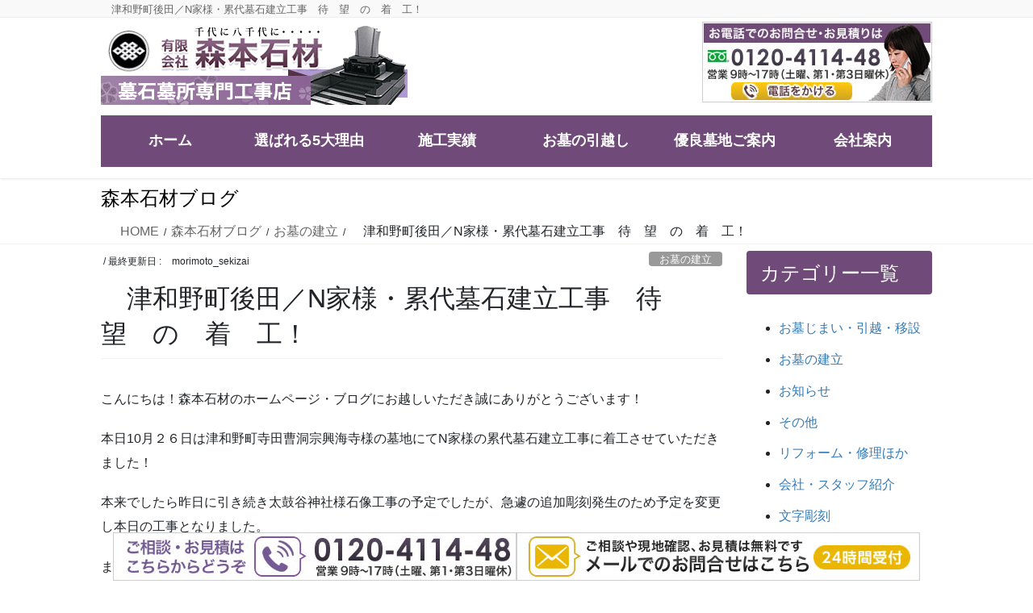

--- FILE ---
content_type: text/html; charset=UTF-8
request_url: https://www.morimotosekizai.com/2017/10/26/%EF%BC%91%EF%BC%90%E6%9C%88%EF%BC%92%EF%BC%96%E6%97%A5%E3%80%80%E6%B4%A5%E5%92%8C%E9%87%8E%E7%94%BA%E5%BE%8C%E7%94%B0%EF%BC%8Fn%E5%AE%B6%E6%A7%98%E3%83%BB%E7%B4%AF%E4%BB%A3%E5%A2%93%E7%9F%B3%E5%BB%BA/
body_size: 17457
content:
<!DOCTYPE html>
<html dir="ltr" lang="ja" prefix="og: https://ogp.me/ns#">
<head>
<meta charset="utf-8">
<meta http-equiv="X-UA-Compatible" content="IE=edge">
<meta name="viewport" content="width=device-width, initial-scale=1">
<!-- Google tag (gtag.js) --><script async src="https://www.googletagmanager.com/gtag/js?id=UA-83449603-1"></script><script>window.dataLayer = window.dataLayer || [];function gtag(){dataLayer.push(arguments);}gtag('js', new Date());gtag('config', 'UA-83449603-1');</script>
<title> 津和野町後田／N家様・累代墓石建立工事 待 望 の 着 工！ | 島根のお墓専門店、森本石材</title>

		<!-- All in One SEO 4.9.3 - aioseo.com -->
	<meta name="robots" content="max-image-preview:large" />
	<meta name="author" content="morimoto_sekizai"/>
	<link rel="canonical" href="https://www.morimotosekizai.com/2017/10/26/%ef%bc%91%ef%bc%90%e6%9c%88%ef%bc%92%ef%bc%96%e6%97%a5%e3%80%80%e6%b4%a5%e5%92%8c%e9%87%8e%e7%94%ba%e5%be%8c%e7%94%b0%ef%bc%8fn%e5%ae%b6%e6%a7%98%e3%83%bb%e7%b4%af%e4%bb%a3%e5%a2%93%e7%9f%b3%e5%bb%ba/" />
	<meta name="generator" content="All in One SEO (AIOSEO) 4.9.3" />
		<meta property="og:locale" content="ja_JP" />
		<meta property="og:site_name" content="島根のお墓専門店、森本石材（島根県益田店、津和野本社） | 島根県西部（益田市、浜田市、鹿足、山口）の墓石の専門店" />
		<meta property="og:type" content="article" />
		<meta property="og:title" content=" 津和野町後田／N家様・累代墓石建立工事 待 望 の 着 工！ | 島根のお墓専門店、森本石材" />
		<meta property="og:url" content="https://www.morimotosekizai.com/2017/10/26/%ef%bc%91%ef%bc%90%e6%9c%88%ef%bc%92%ef%bc%96%e6%97%a5%e3%80%80%e6%b4%a5%e5%92%8c%e9%87%8e%e7%94%ba%e5%be%8c%e7%94%b0%ef%bc%8fn%e5%ae%b6%e6%a7%98%e3%83%bb%e7%b4%af%e4%bb%a3%e5%a2%93%e7%9f%b3%e5%bb%ba/" />
		<meta property="article:published_time" content="2017-10-26T09:19:02+00:00" />
		<meta property="article:modified_time" content="2017-10-26T13:00:03+00:00" />
		<meta name="twitter:card" content="summary" />
		<meta name="twitter:title" content=" 津和野町後田／N家様・累代墓石建立工事 待 望 の 着 工！ | 島根のお墓専門店、森本石材" />
		<script type="application/ld+json" class="aioseo-schema">
			{"@context":"https:\/\/schema.org","@graph":[{"@type":"Article","@id":"https:\/\/www.morimotosekizai.com\/2017\/10\/26\/%ef%bc%91%ef%bc%90%e6%9c%88%ef%bc%92%ef%bc%96%e6%97%a5%e3%80%80%e6%b4%a5%e5%92%8c%e9%87%8e%e7%94%ba%e5%be%8c%e7%94%b0%ef%bc%8fn%e5%ae%b6%e6%a7%98%e3%83%bb%e7%b4%af%e4%bb%a3%e5%a2%93%e7%9f%b3%e5%bb%ba\/#article","name":"\u6d25\u548c\u91ce\u753a\u5f8c\u7530\uff0fN\u5bb6\u69d8\u30fb\u7d2f\u4ee3\u5893\u77f3\u5efa\u7acb\u5de5\u4e8b \u5f85 \u671b \u306e \u7740 \u5de5\uff01 | \u5cf6\u6839\u306e\u304a\u5893\u5c02\u9580\u5e97\u3001\u68ee\u672c\u77f3\u6750","headline":"\u3000\u6d25\u548c\u91ce\u753a\u5f8c\u7530\uff0fN\u5bb6\u69d8\u30fb\u7d2f\u4ee3\u5893\u77f3\u5efa\u7acb\u5de5\u4e8b\u3000\u5f85\u3000\u671b\u3000\u306e\u3000\u7740\u3000\u5de5\uff01","author":{"@id":"https:\/\/www.morimotosekizai.com\/author\/morimoto_sekizai\/#author"},"publisher":{"@id":"https:\/\/www.morimotosekizai.com\/#organization"},"image":{"@type":"ImageObject","url":"https:\/\/www.morimotosekizai.com\/wp-content\/uploads\/2017\/10\/S_6897102056364.jpg","width":700,"height":394},"datePublished":"2017-10-26T18:19:02+09:00","dateModified":"2017-10-26T22:00:03+09:00","inLanguage":"ja","mainEntityOfPage":{"@id":"https:\/\/www.morimotosekizai.com\/2017\/10\/26\/%ef%bc%91%ef%bc%90%e6%9c%88%ef%bc%92%ef%bc%96%e6%97%a5%e3%80%80%e6%b4%a5%e5%92%8c%e9%87%8e%e7%94%ba%e5%be%8c%e7%94%b0%ef%bc%8fn%e5%ae%b6%e6%a7%98%e3%83%bb%e7%b4%af%e4%bb%a3%e5%a2%93%e7%9f%b3%e5%bb%ba\/#webpage"},"isPartOf":{"@id":"https:\/\/www.morimotosekizai.com\/2017\/10\/26\/%ef%bc%91%ef%bc%90%e6%9c%88%ef%bc%92%ef%bc%96%e6%97%a5%e3%80%80%e6%b4%a5%e5%92%8c%e9%87%8e%e7%94%ba%e5%be%8c%e7%94%b0%ef%bc%8fn%e5%ae%b6%e6%a7%98%e3%83%bb%e7%b4%af%e4%bb%a3%e5%a2%93%e7%9f%b3%e5%bb%ba\/#webpage"},"articleSection":"\u304a\u5893\u306e\u5efa\u7acb"},{"@type":"BreadcrumbList","@id":"https:\/\/www.morimotosekizai.com\/2017\/10\/26\/%ef%bc%91%ef%bc%90%e6%9c%88%ef%bc%92%ef%bc%96%e6%97%a5%e3%80%80%e6%b4%a5%e5%92%8c%e9%87%8e%e7%94%ba%e5%be%8c%e7%94%b0%ef%bc%8fn%e5%ae%b6%e6%a7%98%e3%83%bb%e7%b4%af%e4%bb%a3%e5%a2%93%e7%9f%b3%e5%bb%ba\/#breadcrumblist","itemListElement":[{"@type":"ListItem","@id":"https:\/\/www.morimotosekizai.com#listItem","position":1,"name":"\u30db\u30fc\u30e0","item":"https:\/\/www.morimotosekizai.com","nextItem":{"@type":"ListItem","@id":"https:\/\/www.morimotosekizai.com\/category\/%e3%81%8a%e5%a2%93%e3%81%ae%e5%bb%ba%e7%ab%8b\/#listItem","name":"\u304a\u5893\u306e\u5efa\u7acb"}},{"@type":"ListItem","@id":"https:\/\/www.morimotosekizai.com\/category\/%e3%81%8a%e5%a2%93%e3%81%ae%e5%bb%ba%e7%ab%8b\/#listItem","position":2,"name":"\u304a\u5893\u306e\u5efa\u7acb","item":"https:\/\/www.morimotosekizai.com\/category\/%e3%81%8a%e5%a2%93%e3%81%ae%e5%bb%ba%e7%ab%8b\/","nextItem":{"@type":"ListItem","@id":"https:\/\/www.morimotosekizai.com\/2017\/10\/26\/%ef%bc%91%ef%bc%90%e6%9c%88%ef%bc%92%ef%bc%96%e6%97%a5%e3%80%80%e6%b4%a5%e5%92%8c%e9%87%8e%e7%94%ba%e5%be%8c%e7%94%b0%ef%bc%8fn%e5%ae%b6%e6%a7%98%e3%83%bb%e7%b4%af%e4%bb%a3%e5%a2%93%e7%9f%b3%e5%bb%ba\/#listItem","name":"\u3000\u6d25\u548c\u91ce\u753a\u5f8c\u7530\uff0fN\u5bb6\u69d8\u30fb\u7d2f\u4ee3\u5893\u77f3\u5efa\u7acb\u5de5\u4e8b\u3000\u5f85\u3000\u671b\u3000\u306e\u3000\u7740\u3000\u5de5\uff01"},"previousItem":{"@type":"ListItem","@id":"https:\/\/www.morimotosekizai.com#listItem","name":"\u30db\u30fc\u30e0"}},{"@type":"ListItem","@id":"https:\/\/www.morimotosekizai.com\/2017\/10\/26\/%ef%bc%91%ef%bc%90%e6%9c%88%ef%bc%92%ef%bc%96%e6%97%a5%e3%80%80%e6%b4%a5%e5%92%8c%e9%87%8e%e7%94%ba%e5%be%8c%e7%94%b0%ef%bc%8fn%e5%ae%b6%e6%a7%98%e3%83%bb%e7%b4%af%e4%bb%a3%e5%a2%93%e7%9f%b3%e5%bb%ba\/#listItem","position":3,"name":"\u3000\u6d25\u548c\u91ce\u753a\u5f8c\u7530\uff0fN\u5bb6\u69d8\u30fb\u7d2f\u4ee3\u5893\u77f3\u5efa\u7acb\u5de5\u4e8b\u3000\u5f85\u3000\u671b\u3000\u306e\u3000\u7740\u3000\u5de5\uff01","previousItem":{"@type":"ListItem","@id":"https:\/\/www.morimotosekizai.com\/category\/%e3%81%8a%e5%a2%93%e3%81%ae%e5%bb%ba%e7%ab%8b\/#listItem","name":"\u304a\u5893\u306e\u5efa\u7acb"}}]},{"@type":"Organization","@id":"https:\/\/www.morimotosekizai.com\/#organization","name":"\u5cf6\u6839\u306e\u304a\u5893\u5c02\u9580\u5e97\u3001\u68ee\u672c\u77f3\u6750\uff08\u5cf6\u6839\u770c\u76ca\u7530\u5e97\u3001\u6d25\u548c\u91ce\u672c\u793e\uff09","description":"\u5cf6\u6839\u770c\u897f\u90e8\uff08\u76ca\u7530\u5e02\u3001\u6d5c\u7530\u5e02\u3001\u9e7f\u8db3\u3001\u5c71\u53e3\uff09\u306e\u5893\u77f3\u306e\u5c02\u9580\u5e97","url":"https:\/\/www.morimotosekizai.com\/"},{"@type":"Person","@id":"https:\/\/www.morimotosekizai.com\/author\/morimoto_sekizai\/#author","url":"https:\/\/www.morimotosekizai.com\/author\/morimoto_sekizai\/","name":"morimoto_sekizai","image":{"@type":"ImageObject","@id":"https:\/\/www.morimotosekizai.com\/2017\/10\/26\/%ef%bc%91%ef%bc%90%e6%9c%88%ef%bc%92%ef%bc%96%e6%97%a5%e3%80%80%e6%b4%a5%e5%92%8c%e9%87%8e%e7%94%ba%e5%be%8c%e7%94%b0%ef%bc%8fn%e5%ae%b6%e6%a7%98%e3%83%bb%e7%b4%af%e4%bb%a3%e5%a2%93%e7%9f%b3%e5%bb%ba\/#authorImage","url":"https:\/\/secure.gravatar.com\/avatar\/1264c54699d3c1291d1ca46e28941ee0?s=96&d=mm&r=g","width":96,"height":96,"caption":"morimoto_sekizai"}},{"@type":"WebPage","@id":"https:\/\/www.morimotosekizai.com\/2017\/10\/26\/%ef%bc%91%ef%bc%90%e6%9c%88%ef%bc%92%ef%bc%96%e6%97%a5%e3%80%80%e6%b4%a5%e5%92%8c%e9%87%8e%e7%94%ba%e5%be%8c%e7%94%b0%ef%bc%8fn%e5%ae%b6%e6%a7%98%e3%83%bb%e7%b4%af%e4%bb%a3%e5%a2%93%e7%9f%b3%e5%bb%ba\/#webpage","url":"https:\/\/www.morimotosekizai.com\/2017\/10\/26\/%ef%bc%91%ef%bc%90%e6%9c%88%ef%bc%92%ef%bc%96%e6%97%a5%e3%80%80%e6%b4%a5%e5%92%8c%e9%87%8e%e7%94%ba%e5%be%8c%e7%94%b0%ef%bc%8fn%e5%ae%b6%e6%a7%98%e3%83%bb%e7%b4%af%e4%bb%a3%e5%a2%93%e7%9f%b3%e5%bb%ba\/","name":"\u6d25\u548c\u91ce\u753a\u5f8c\u7530\uff0fN\u5bb6\u69d8\u30fb\u7d2f\u4ee3\u5893\u77f3\u5efa\u7acb\u5de5\u4e8b \u5f85 \u671b \u306e \u7740 \u5de5\uff01 | \u5cf6\u6839\u306e\u304a\u5893\u5c02\u9580\u5e97\u3001\u68ee\u672c\u77f3\u6750","inLanguage":"ja","isPartOf":{"@id":"https:\/\/www.morimotosekizai.com\/#website"},"breadcrumb":{"@id":"https:\/\/www.morimotosekizai.com\/2017\/10\/26\/%ef%bc%91%ef%bc%90%e6%9c%88%ef%bc%92%ef%bc%96%e6%97%a5%e3%80%80%e6%b4%a5%e5%92%8c%e9%87%8e%e7%94%ba%e5%be%8c%e7%94%b0%ef%bc%8fn%e5%ae%b6%e6%a7%98%e3%83%bb%e7%b4%af%e4%bb%a3%e5%a2%93%e7%9f%b3%e5%bb%ba\/#breadcrumblist"},"author":{"@id":"https:\/\/www.morimotosekizai.com\/author\/morimoto_sekizai\/#author"},"creator":{"@id":"https:\/\/www.morimotosekizai.com\/author\/morimoto_sekizai\/#author"},"image":{"@type":"ImageObject","url":"https:\/\/www.morimotosekizai.com\/wp-content\/uploads\/2017\/10\/S_6897102056364.jpg","@id":"https:\/\/www.morimotosekizai.com\/2017\/10\/26\/%ef%bc%91%ef%bc%90%e6%9c%88%ef%bc%92%ef%bc%96%e6%97%a5%e3%80%80%e6%b4%a5%e5%92%8c%e9%87%8e%e7%94%ba%e5%be%8c%e7%94%b0%ef%bc%8fn%e5%ae%b6%e6%a7%98%e3%83%bb%e7%b4%af%e4%bb%a3%e5%a2%93%e7%9f%b3%e5%bb%ba\/#mainImage","width":700,"height":394},"primaryImageOfPage":{"@id":"https:\/\/www.morimotosekizai.com\/2017\/10\/26\/%ef%bc%91%ef%bc%90%e6%9c%88%ef%bc%92%ef%bc%96%e6%97%a5%e3%80%80%e6%b4%a5%e5%92%8c%e9%87%8e%e7%94%ba%e5%be%8c%e7%94%b0%ef%bc%8fn%e5%ae%b6%e6%a7%98%e3%83%bb%e7%b4%af%e4%bb%a3%e5%a2%93%e7%9f%b3%e5%bb%ba\/#mainImage"},"datePublished":"2017-10-26T18:19:02+09:00","dateModified":"2017-10-26T22:00:03+09:00"},{"@type":"WebSite","@id":"https:\/\/www.morimotosekizai.com\/#website","url":"https:\/\/www.morimotosekizai.com\/","name":"\u5cf6\u6839\u306e\u304a\u5893\u5c02\u9580\u5e97\u3001\u68ee\u672c\u77f3\u6750\uff08\u5cf6\u6839\u770c\u76ca\u7530\u5e97\u3001\u6d25\u548c\u91ce\u672c\u793e\uff09","description":"\u5cf6\u6839\u770c\u897f\u90e8\uff08\u76ca\u7530\u5e02\u3001\u6d5c\u7530\u5e02\u3001\u9e7f\u8db3\u3001\u5c71\u53e3\uff09\u306e\u5893\u77f3\u306e\u5c02\u9580\u5e97","inLanguage":"ja","publisher":{"@id":"https:\/\/www.morimotosekizai.com\/#organization"}}]}
		</script>
		<!-- All in One SEO -->

<link rel="alternate" type="application/rss+xml" title="島根のお墓専門店、森本石材（島根県益田店、津和野本社） &raquo; フィード" href="https://www.morimotosekizai.com/feed/" />
<meta name="description" content="こんにちは！森本石材のホームページ・ブログにお越しいただき誠にありがとうございます！本日10月２６日は津和野町寺田曹洞宗興海寺様の墓地にてN家様の累代墓石建立工事に着工させていただきました！本来でしたら昨日に引き続き太鼓谷神社様石像工事の予定でしたが、急遽の追加彫刻発生のため予定を変更し本日の工事となりました。まずは墓所の法面が崩れかけておりましたので、間地ブロックで土留めを造っていきます。間地ブロックを積めるように法面を綺麗に削り、下地をいい" /><script type="text/javascript">
/* <![CDATA[ */
window._wpemojiSettings = {"baseUrl":"https:\/\/s.w.org\/images\/core\/emoji\/14.0.0\/72x72\/","ext":".png","svgUrl":"https:\/\/s.w.org\/images\/core\/emoji\/14.0.0\/svg\/","svgExt":".svg","source":{"concatemoji":"https:\/\/www.morimotosekizai.com\/wp-includes\/js\/wp-emoji-release.min.js?ver=6.4.7"}};
/*! This file is auto-generated */
!function(i,n){var o,s,e;function c(e){try{var t={supportTests:e,timestamp:(new Date).valueOf()};sessionStorage.setItem(o,JSON.stringify(t))}catch(e){}}function p(e,t,n){e.clearRect(0,0,e.canvas.width,e.canvas.height),e.fillText(t,0,0);var t=new Uint32Array(e.getImageData(0,0,e.canvas.width,e.canvas.height).data),r=(e.clearRect(0,0,e.canvas.width,e.canvas.height),e.fillText(n,0,0),new Uint32Array(e.getImageData(0,0,e.canvas.width,e.canvas.height).data));return t.every(function(e,t){return e===r[t]})}function u(e,t,n){switch(t){case"flag":return n(e,"\ud83c\udff3\ufe0f\u200d\u26a7\ufe0f","\ud83c\udff3\ufe0f\u200b\u26a7\ufe0f")?!1:!n(e,"\ud83c\uddfa\ud83c\uddf3","\ud83c\uddfa\u200b\ud83c\uddf3")&&!n(e,"\ud83c\udff4\udb40\udc67\udb40\udc62\udb40\udc65\udb40\udc6e\udb40\udc67\udb40\udc7f","\ud83c\udff4\u200b\udb40\udc67\u200b\udb40\udc62\u200b\udb40\udc65\u200b\udb40\udc6e\u200b\udb40\udc67\u200b\udb40\udc7f");case"emoji":return!n(e,"\ud83e\udef1\ud83c\udffb\u200d\ud83e\udef2\ud83c\udfff","\ud83e\udef1\ud83c\udffb\u200b\ud83e\udef2\ud83c\udfff")}return!1}function f(e,t,n){var r="undefined"!=typeof WorkerGlobalScope&&self instanceof WorkerGlobalScope?new OffscreenCanvas(300,150):i.createElement("canvas"),a=r.getContext("2d",{willReadFrequently:!0}),o=(a.textBaseline="top",a.font="600 32px Arial",{});return e.forEach(function(e){o[e]=t(a,e,n)}),o}function t(e){var t=i.createElement("script");t.src=e,t.defer=!0,i.head.appendChild(t)}"undefined"!=typeof Promise&&(o="wpEmojiSettingsSupports",s=["flag","emoji"],n.supports={everything:!0,everythingExceptFlag:!0},e=new Promise(function(e){i.addEventListener("DOMContentLoaded",e,{once:!0})}),new Promise(function(t){var n=function(){try{var e=JSON.parse(sessionStorage.getItem(o));if("object"==typeof e&&"number"==typeof e.timestamp&&(new Date).valueOf()<e.timestamp+604800&&"object"==typeof e.supportTests)return e.supportTests}catch(e){}return null}();if(!n){if("undefined"!=typeof Worker&&"undefined"!=typeof OffscreenCanvas&&"undefined"!=typeof URL&&URL.createObjectURL&&"undefined"!=typeof Blob)try{var e="postMessage("+f.toString()+"("+[JSON.stringify(s),u.toString(),p.toString()].join(",")+"));",r=new Blob([e],{type:"text/javascript"}),a=new Worker(URL.createObjectURL(r),{name:"wpTestEmojiSupports"});return void(a.onmessage=function(e){c(n=e.data),a.terminate(),t(n)})}catch(e){}c(n=f(s,u,p))}t(n)}).then(function(e){for(var t in e)n.supports[t]=e[t],n.supports.everything=n.supports.everything&&n.supports[t],"flag"!==t&&(n.supports.everythingExceptFlag=n.supports.everythingExceptFlag&&n.supports[t]);n.supports.everythingExceptFlag=n.supports.everythingExceptFlag&&!n.supports.flag,n.DOMReady=!1,n.readyCallback=function(){n.DOMReady=!0}}).then(function(){return e}).then(function(){var e;n.supports.everything||(n.readyCallback(),(e=n.source||{}).concatemoji?t(e.concatemoji):e.wpemoji&&e.twemoji&&(t(e.twemoji),t(e.wpemoji)))}))}((window,document),window._wpemojiSettings);
/* ]]> */
</script>
<link rel='stylesheet' id='vkExUnit_common_style-css' href='https://www.morimotosekizai.com/wp-content/plugins/vk-all-in-one-expansion-unit/assets/css/vkExUnit_style.css?ver=9.110.1.1' type='text/css' media='all' />
<style id='vkExUnit_common_style-inline-css' type='text/css'>
:root {--ver_page_top_button_url:url(https://www.morimotosekizai.com/wp-content/plugins/vk-all-in-one-expansion-unit/assets/images/to-top-btn-icon.svg);}@font-face {font-weight: normal;font-style: normal;font-family: "vk_sns";src: url("https://www.morimotosekizai.com/wp-content/plugins/vk-all-in-one-expansion-unit/inc/sns/icons/fonts/vk_sns.eot?-bq20cj");src: url("https://www.morimotosekizai.com/wp-content/plugins/vk-all-in-one-expansion-unit/inc/sns/icons/fonts/vk_sns.eot?#iefix-bq20cj") format("embedded-opentype"),url("https://www.morimotosekizai.com/wp-content/plugins/vk-all-in-one-expansion-unit/inc/sns/icons/fonts/vk_sns.woff?-bq20cj") format("woff"),url("https://www.morimotosekizai.com/wp-content/plugins/vk-all-in-one-expansion-unit/inc/sns/icons/fonts/vk_sns.ttf?-bq20cj") format("truetype"),url("https://www.morimotosekizai.com/wp-content/plugins/vk-all-in-one-expansion-unit/inc/sns/icons/fonts/vk_sns.svg?-bq20cj#vk_sns") format("svg");}
.veu_promotion-alert__content--text {border: 1px solid rgba(0,0,0,0.125);padding: 0.5em 1em;border-radius: var(--vk-size-radius);margin-bottom: var(--vk-margin-block-bottom);font-size: 0.875rem;}/* Alert Content部分に段落タグを入れた場合に最後の段落の余白を0にする */.veu_promotion-alert__content--text p:last-of-type{margin-bottom:0;margin-top: 0;}
</style>
<style id='wp-emoji-styles-inline-css' type='text/css'>

	img.wp-smiley, img.emoji {
		display: inline !important;
		border: none !important;
		box-shadow: none !important;
		height: 1em !important;
		width: 1em !important;
		margin: 0 0.07em !important;
		vertical-align: -0.1em !important;
		background: none !important;
		padding: 0 !important;
	}
</style>
<link rel='stylesheet' id='wp-block-library-css' href='https://www.morimotosekizai.com/wp-includes/css/dist/block-library/style.min.css?ver=6.4.7' type='text/css' media='all' />
<link rel='stylesheet' id='aioseo/css/src/vue/standalone/blocks/table-of-contents/global.scss-css' href='https://www.morimotosekizai.com/wp-content/plugins/all-in-one-seo-pack/dist/Lite/assets/css/table-of-contents/global.e90f6d47.css?ver=4.9.3' type='text/css' media='all' />
<style id='classic-theme-styles-inline-css' type='text/css'>
/*! This file is auto-generated */
.wp-block-button__link{color:#fff;background-color:#32373c;border-radius:9999px;box-shadow:none;text-decoration:none;padding:calc(.667em + 2px) calc(1.333em + 2px);font-size:1.125em}.wp-block-file__button{background:#32373c;color:#fff;text-decoration:none}
</style>
<style id='global-styles-inline-css' type='text/css'>
body{--wp--preset--color--black: #000000;--wp--preset--color--cyan-bluish-gray: #abb8c3;--wp--preset--color--white: #ffffff;--wp--preset--color--pale-pink: #f78da7;--wp--preset--color--vivid-red: #cf2e2e;--wp--preset--color--luminous-vivid-orange: #ff6900;--wp--preset--color--luminous-vivid-amber: #fcb900;--wp--preset--color--light-green-cyan: #7bdcb5;--wp--preset--color--vivid-green-cyan: #00d084;--wp--preset--color--pale-cyan-blue: #8ed1fc;--wp--preset--color--vivid-cyan-blue: #0693e3;--wp--preset--color--vivid-purple: #9b51e0;--wp--preset--gradient--vivid-cyan-blue-to-vivid-purple: linear-gradient(135deg,rgba(6,147,227,1) 0%,rgb(155,81,224) 100%);--wp--preset--gradient--light-green-cyan-to-vivid-green-cyan: linear-gradient(135deg,rgb(122,220,180) 0%,rgb(0,208,130) 100%);--wp--preset--gradient--luminous-vivid-amber-to-luminous-vivid-orange: linear-gradient(135deg,rgba(252,185,0,1) 0%,rgba(255,105,0,1) 100%);--wp--preset--gradient--luminous-vivid-orange-to-vivid-red: linear-gradient(135deg,rgba(255,105,0,1) 0%,rgb(207,46,46) 100%);--wp--preset--gradient--very-light-gray-to-cyan-bluish-gray: linear-gradient(135deg,rgb(238,238,238) 0%,rgb(169,184,195) 100%);--wp--preset--gradient--cool-to-warm-spectrum: linear-gradient(135deg,rgb(74,234,220) 0%,rgb(151,120,209) 20%,rgb(207,42,186) 40%,rgb(238,44,130) 60%,rgb(251,105,98) 80%,rgb(254,248,76) 100%);--wp--preset--gradient--blush-light-purple: linear-gradient(135deg,rgb(255,206,236) 0%,rgb(152,150,240) 100%);--wp--preset--gradient--blush-bordeaux: linear-gradient(135deg,rgb(254,205,165) 0%,rgb(254,45,45) 50%,rgb(107,0,62) 100%);--wp--preset--gradient--luminous-dusk: linear-gradient(135deg,rgb(255,203,112) 0%,rgb(199,81,192) 50%,rgb(65,88,208) 100%);--wp--preset--gradient--pale-ocean: linear-gradient(135deg,rgb(255,245,203) 0%,rgb(182,227,212) 50%,rgb(51,167,181) 100%);--wp--preset--gradient--electric-grass: linear-gradient(135deg,rgb(202,248,128) 0%,rgb(113,206,126) 100%);--wp--preset--gradient--midnight: linear-gradient(135deg,rgb(2,3,129) 0%,rgb(40,116,252) 100%);--wp--preset--font-size--small: 13px;--wp--preset--font-size--medium: 20px;--wp--preset--font-size--large: 36px;--wp--preset--font-size--x-large: 42px;--wp--preset--spacing--20: 0.44rem;--wp--preset--spacing--30: 0.67rem;--wp--preset--spacing--40: 1rem;--wp--preset--spacing--50: 1.5rem;--wp--preset--spacing--60: 2.25rem;--wp--preset--spacing--70: 3.38rem;--wp--preset--spacing--80: 5.06rem;--wp--preset--shadow--natural: 6px 6px 9px rgba(0, 0, 0, 0.2);--wp--preset--shadow--deep: 12px 12px 50px rgba(0, 0, 0, 0.4);--wp--preset--shadow--sharp: 6px 6px 0px rgba(0, 0, 0, 0.2);--wp--preset--shadow--outlined: 6px 6px 0px -3px rgba(255, 255, 255, 1), 6px 6px rgba(0, 0, 0, 1);--wp--preset--shadow--crisp: 6px 6px 0px rgba(0, 0, 0, 1);}:where(.is-layout-flex){gap: 0.5em;}:where(.is-layout-grid){gap: 0.5em;}body .is-layout-flow > .alignleft{float: left;margin-inline-start: 0;margin-inline-end: 2em;}body .is-layout-flow > .alignright{float: right;margin-inline-start: 2em;margin-inline-end: 0;}body .is-layout-flow > .aligncenter{margin-left: auto !important;margin-right: auto !important;}body .is-layout-constrained > .alignleft{float: left;margin-inline-start: 0;margin-inline-end: 2em;}body .is-layout-constrained > .alignright{float: right;margin-inline-start: 2em;margin-inline-end: 0;}body .is-layout-constrained > .aligncenter{margin-left: auto !important;margin-right: auto !important;}body .is-layout-constrained > :where(:not(.alignleft):not(.alignright):not(.alignfull)){max-width: var(--wp--style--global--content-size);margin-left: auto !important;margin-right: auto !important;}body .is-layout-constrained > .alignwide{max-width: var(--wp--style--global--wide-size);}body .is-layout-flex{display: flex;}body .is-layout-flex{flex-wrap: wrap;align-items: center;}body .is-layout-flex > *{margin: 0;}body .is-layout-grid{display: grid;}body .is-layout-grid > *{margin: 0;}:where(.wp-block-columns.is-layout-flex){gap: 2em;}:where(.wp-block-columns.is-layout-grid){gap: 2em;}:where(.wp-block-post-template.is-layout-flex){gap: 1.25em;}:where(.wp-block-post-template.is-layout-grid){gap: 1.25em;}.has-black-color{color: var(--wp--preset--color--black) !important;}.has-cyan-bluish-gray-color{color: var(--wp--preset--color--cyan-bluish-gray) !important;}.has-white-color{color: var(--wp--preset--color--white) !important;}.has-pale-pink-color{color: var(--wp--preset--color--pale-pink) !important;}.has-vivid-red-color{color: var(--wp--preset--color--vivid-red) !important;}.has-luminous-vivid-orange-color{color: var(--wp--preset--color--luminous-vivid-orange) !important;}.has-luminous-vivid-amber-color{color: var(--wp--preset--color--luminous-vivid-amber) !important;}.has-light-green-cyan-color{color: var(--wp--preset--color--light-green-cyan) !important;}.has-vivid-green-cyan-color{color: var(--wp--preset--color--vivid-green-cyan) !important;}.has-pale-cyan-blue-color{color: var(--wp--preset--color--pale-cyan-blue) !important;}.has-vivid-cyan-blue-color{color: var(--wp--preset--color--vivid-cyan-blue) !important;}.has-vivid-purple-color{color: var(--wp--preset--color--vivid-purple) !important;}.has-black-background-color{background-color: var(--wp--preset--color--black) !important;}.has-cyan-bluish-gray-background-color{background-color: var(--wp--preset--color--cyan-bluish-gray) !important;}.has-white-background-color{background-color: var(--wp--preset--color--white) !important;}.has-pale-pink-background-color{background-color: var(--wp--preset--color--pale-pink) !important;}.has-vivid-red-background-color{background-color: var(--wp--preset--color--vivid-red) !important;}.has-luminous-vivid-orange-background-color{background-color: var(--wp--preset--color--luminous-vivid-orange) !important;}.has-luminous-vivid-amber-background-color{background-color: var(--wp--preset--color--luminous-vivid-amber) !important;}.has-light-green-cyan-background-color{background-color: var(--wp--preset--color--light-green-cyan) !important;}.has-vivid-green-cyan-background-color{background-color: var(--wp--preset--color--vivid-green-cyan) !important;}.has-pale-cyan-blue-background-color{background-color: var(--wp--preset--color--pale-cyan-blue) !important;}.has-vivid-cyan-blue-background-color{background-color: var(--wp--preset--color--vivid-cyan-blue) !important;}.has-vivid-purple-background-color{background-color: var(--wp--preset--color--vivid-purple) !important;}.has-black-border-color{border-color: var(--wp--preset--color--black) !important;}.has-cyan-bluish-gray-border-color{border-color: var(--wp--preset--color--cyan-bluish-gray) !important;}.has-white-border-color{border-color: var(--wp--preset--color--white) !important;}.has-pale-pink-border-color{border-color: var(--wp--preset--color--pale-pink) !important;}.has-vivid-red-border-color{border-color: var(--wp--preset--color--vivid-red) !important;}.has-luminous-vivid-orange-border-color{border-color: var(--wp--preset--color--luminous-vivid-orange) !important;}.has-luminous-vivid-amber-border-color{border-color: var(--wp--preset--color--luminous-vivid-amber) !important;}.has-light-green-cyan-border-color{border-color: var(--wp--preset--color--light-green-cyan) !important;}.has-vivid-green-cyan-border-color{border-color: var(--wp--preset--color--vivid-green-cyan) !important;}.has-pale-cyan-blue-border-color{border-color: var(--wp--preset--color--pale-cyan-blue) !important;}.has-vivid-cyan-blue-border-color{border-color: var(--wp--preset--color--vivid-cyan-blue) !important;}.has-vivid-purple-border-color{border-color: var(--wp--preset--color--vivid-purple) !important;}.has-vivid-cyan-blue-to-vivid-purple-gradient-background{background: var(--wp--preset--gradient--vivid-cyan-blue-to-vivid-purple) !important;}.has-light-green-cyan-to-vivid-green-cyan-gradient-background{background: var(--wp--preset--gradient--light-green-cyan-to-vivid-green-cyan) !important;}.has-luminous-vivid-amber-to-luminous-vivid-orange-gradient-background{background: var(--wp--preset--gradient--luminous-vivid-amber-to-luminous-vivid-orange) !important;}.has-luminous-vivid-orange-to-vivid-red-gradient-background{background: var(--wp--preset--gradient--luminous-vivid-orange-to-vivid-red) !important;}.has-very-light-gray-to-cyan-bluish-gray-gradient-background{background: var(--wp--preset--gradient--very-light-gray-to-cyan-bluish-gray) !important;}.has-cool-to-warm-spectrum-gradient-background{background: var(--wp--preset--gradient--cool-to-warm-spectrum) !important;}.has-blush-light-purple-gradient-background{background: var(--wp--preset--gradient--blush-light-purple) !important;}.has-blush-bordeaux-gradient-background{background: var(--wp--preset--gradient--blush-bordeaux) !important;}.has-luminous-dusk-gradient-background{background: var(--wp--preset--gradient--luminous-dusk) !important;}.has-pale-ocean-gradient-background{background: var(--wp--preset--gradient--pale-ocean) !important;}.has-electric-grass-gradient-background{background: var(--wp--preset--gradient--electric-grass) !important;}.has-midnight-gradient-background{background: var(--wp--preset--gradient--midnight) !important;}.has-small-font-size{font-size: var(--wp--preset--font-size--small) !important;}.has-medium-font-size{font-size: var(--wp--preset--font-size--medium) !important;}.has-large-font-size{font-size: var(--wp--preset--font-size--large) !important;}.has-x-large-font-size{font-size: var(--wp--preset--font-size--x-large) !important;}
.wp-block-navigation a:where(:not(.wp-element-button)){color: inherit;}
:where(.wp-block-post-template.is-layout-flex){gap: 1.25em;}:where(.wp-block-post-template.is-layout-grid){gap: 1.25em;}
:where(.wp-block-columns.is-layout-flex){gap: 2em;}:where(.wp-block-columns.is-layout-grid){gap: 2em;}
.wp-block-pullquote{font-size: 1.5em;line-height: 1.6;}
</style>
<link rel='stylesheet' id='cptch_stylesheet-css' href='https://www.morimotosekizai.com/wp-content/plugins/captcha/css/style.css?ver=6.4.7' type='text/css' media='all' />
<link rel='stylesheet' id='dashicons-css' href='https://www.morimotosekizai.com/wp-includes/css/dashicons.min.css?ver=6.4.7' type='text/css' media='all' />
<link rel='stylesheet' id='cptch_desktop_style-css' href='https://www.morimotosekizai.com/wp-content/plugins/captcha/css/desktop_style.css?ver=6.4.7' type='text/css' media='all' />
<link rel='stylesheet' id='contact-form-7-css' href='https://www.morimotosekizai.com/wp-content/plugins/contact-form-7/includes/css/styles.css?ver=5.9.5' type='text/css' media='all' />
<link rel='stylesheet' id='wc-shortcodes-style-css' href='https://www.morimotosekizai.com/wp-content/plugins/wc-shortcodes/public/assets/css/style.css?ver=3.46' type='text/css' media='all' />
<link rel='stylesheet' id='bootstrap-4-style-css' href='https://www.morimotosekizai.com/wp-content/themes/lightning-pro/library/bootstrap-4/css/bootstrap.min.css?ver=4.5.0' type='text/css' media='all' />
<link rel='stylesheet' id='lightning-common-style-css' href='https://www.morimotosekizai.com/wp-content/themes/lightning-pro/assets/css/common.css?ver=8.24.0' type='text/css' media='all' />
<style id='lightning-common-style-inline-css' type='text/css'>
/* vk-mobile-nav */:root {--vk-mobile-nav-menu-btn-bg-src: url("https://www.morimotosekizai.com/wp-content/themes/lightning-pro/inc/vk-mobile-nav/package/images/vk-menu-btn-black.svg");--vk-mobile-nav-menu-btn-close-bg-src: url("https://www.morimotosekizai.com/wp-content/themes/lightning-pro/inc/vk-mobile-nav/package/images/vk-menu-close-black.svg");--vk-menu-acc-icon-open-black-bg-src: url("https://www.morimotosekizai.com/wp-content/themes/lightning-pro/inc/vk-mobile-nav/package/images/vk-menu-acc-icon-open-black.svg");--vk-menu-acc-icon-open-white-bg-src: url("https://www.morimotosekizai.com/wp-content/themes/lightning-pro/inc/vk-mobile-nav/package/images/vk-menu-acc-icon-open-white.svg");--vk-menu-acc-icon-close-black-bg-src: url("https://www.morimotosekizai.com/wp-content/themes/lightning-pro/inc/vk-mobile-nav/package/images/vk-menu-close-black.svg");--vk-menu-acc-icon-close-white-bg-src: url("https://www.morimotosekizai.com/wp-content/themes/lightning-pro/inc/vk-mobile-nav/package/images/vk-menu-close-white.svg");}
</style>
<link rel='stylesheet' id='lightning-design-style-css' href='https://www.morimotosekizai.com/wp-content/themes/lightning-pro/design-skin/origin2/css/style.css?ver=8.24.0' type='text/css' media='all' />
<style id='lightning-design-style-inline-css' type='text/css'>
:root {--color-key:#704b79;--wp--preset--color--vk-color-primary:#704b79;--color-key-dark:#5c416a;}
/* ltg common custom */:root {--vk-menu-acc-btn-border-color:#333;--vk-color-primary:#704b79;--color-key:#704b79;--wp--preset--color--vk-color-primary:#704b79;--color-key-dark:#5c416a;}.bbp-submit-wrapper .button.submit { background-color:#5c416a ; }.bbp-submit-wrapper .button.submit:hover { background-color:#704b79 ; }.veu_color_txt_key { color:#5c416a ; }.veu_color_bg_key { background-color:#5c416a ; }.veu_color_border_key { border-color:#5c416a ; }.btn-default { border-color:#704b79;color:#704b79;}.btn-default:focus,.btn-default:hover { border-color:#704b79;background-color: #704b79; }.wp-block-search__button,.btn-primary { background-color:#704b79;border-color:#5c416a; }.wp-block-search__button:focus,.wp-block-search__button:hover,.btn-primary:not(:disabled):not(.disabled):active,.btn-primary:focus,.btn-primary:hover { background-color:#5c416a;border-color:#704b79; }.btn-outline-primary { color : #704b79 ; border-color:#704b79; }.btn-outline-primary:not(:disabled):not(.disabled):active,.btn-outline-primary:focus,.btn-outline-primary:hover { color : #fff; background-color:#704b79;border-color:#5c416a; }a { color:#337ab7; }
/* Pro Title Design */ h2,.mainSection .cart_totals h2,h2.mainSection-title { background-color:unset;position: relative;border:none;padding:unset;margin-left: auto;margin-right: auto;border-radius:unset;outline: unset;outline-offset: unset;box-shadow: unset;content:none;overflow: unset;background-color:#704b79;padding: 0.6em 0.7em 0.5em;margin-bottom:1.2em;color:#fff;border-radius:4px;}h2 a,.mainSection .cart_totals h2 a,h2.mainSection-title a { color:#fff;}h2::before,.mainSection .cart_totals h2::before,h2.mainSection-title::before { background-color:unset;position: relative;border:none;padding:unset;margin-left: auto;margin-right: auto;border-radius:unset;outline: unset;outline-offset: unset;box-shadow: unset;content:none;overflow: unset;}h2::after,.mainSection .cart_totals h2::after,h2.mainSection-title::after { background-color:unset;position: relative;border:none;padding:unset;margin-left: auto;margin-right: auto;border-radius:unset;outline: unset;outline-offset: unset;box-shadow: unset;content:none;overflow: unset;}
.media .media-body .media-heading a:hover { color:#704b79; }@media (min-width: 768px){.gMenu > li:before,.gMenu > li.menu-item-has-children::after { border-bottom-color:#5c416a }.gMenu li li { background-color:#5c416a }.gMenu li li a:hover { background-color:#704b79; }} /* @media (min-width: 768px) */h2,.mainSection-title { border-top-color:#704b79; }h3:after,.subSection-title:after { border-bottom-color:#704b79; }ul.page-numbers li span.page-numbers.current,.page-link dl .post-page-numbers.current { background-color:#704b79; }.pager li > a { border-color:#704b79;color:#704b79;}.pager li > a:hover { background-color:#704b79;color:#fff;}.siteFooter { border-top-color:#704b79; }dt { border-left-color:#704b79; }:root {--g_nav_main_acc_icon_open_url:url(https://www.morimotosekizai.com/wp-content/themes/lightning-pro/inc/vk-mobile-nav/package/images/vk-menu-acc-icon-open-black.svg);--g_nav_main_acc_icon_close_url: url(https://www.morimotosekizai.com/wp-content/themes/lightning-pro/inc/vk-mobile-nav/package/images/vk-menu-close-black.svg);--g_nav_sub_acc_icon_open_url: url(https://www.morimotosekizai.com/wp-content/themes/lightning-pro/inc/vk-mobile-nav/package/images/vk-menu-acc-icon-open-white.svg);--g_nav_sub_acc_icon_close_url: url(https://www.morimotosekizai.com/wp-content/themes/lightning-pro/inc/vk-mobile-nav/package/images/vk-menu-close-white.svg);}
/* page header */.page-header{ position:relative;color:#000000;text-align:left;background-color:#ffffff;}
.vk-campaign-text{background:#eab010;color:#fff;}.vk-campaign-text_btn,.vk-campaign-text_btn:link,.vk-campaign-text_btn:visited,.vk-campaign-text_btn:focus,.vk-campaign-text_btn:active{background:#fff;color:#4c4c4c;}a.vk-campaign-text_btn:hover{background:#eab010;color:#fff;}.vk-campaign-text_link,.vk-campaign-text_link:link,.vk-campaign-text_link:hover,.vk-campaign-text_link:visited,.vk-campaign-text_link:active,.vk-campaign-text_link:focus{color:#fff;}
</style>
<link rel='stylesheet' id='veu-cta-css' href='https://www.morimotosekizai.com/wp-content/plugins/vk-all-in-one-expansion-unit/inc/call-to-action/package/assets/css/style.css?ver=9.110.1.1' type='text/css' media='all' />
<link rel='stylesheet' id='lightning-theme-style-css' href='https://www.morimotosekizai.com/wp-content/themes/lightning-pro-child-sample/style.css?ver=8.24.0' type='text/css' media='all' />
<link rel='stylesheet' id='vk-font-awesome-css' href='https://www.morimotosekizai.com/wp-content/themes/lightning-pro/vendor/vektor-inc/font-awesome-versions/src/font-awesome/css/all.min.css?ver=7.1.0' type='text/css' media='all' />
<link rel='stylesheet' id='vk-mobile-fix-nav-css' href='https://www.morimotosekizai.com/wp-content/themes/lightning-pro/inc/vk-mobile-fix-nav/package/css/vk-mobile-fix-nav.css?ver=0.0.0' type='text/css' media='all' />
<link rel='stylesheet' id='vk-media-posts-style-css' href='https://www.morimotosekizai.com/wp-content/themes/lightning-pro/inc/media-posts/package/css/media-posts.css?ver=1.2' type='text/css' media='all' />
<link rel='stylesheet' id='tablepress-default-css' href='https://www.morimotosekizai.com/wp-content/plugins/tablepress/css/build/default.css?ver=3.2.6' type='text/css' media='all' />
<link rel='stylesheet' id='wordpresscanvas-font-awesome-css' href='https://www.morimotosekizai.com/wp-content/plugins/wc-shortcodes/public/assets/css/font-awesome.min.css?ver=4.7.0' type='text/css' media='all' />
<script type="text/javascript" src="https://www.morimotosekizai.com/wp-includes/js/jquery/jquery.min.js?ver=3.7.1" id="jquery-core-js"></script>
<script type="text/javascript" src="https://www.morimotosekizai.com/wp-includes/js/jquery/jquery-migrate.min.js?ver=3.4.1" id="jquery-migrate-js"></script>
<script type="text/javascript" id="cptch_front_end_script-js-extra">
/* <![CDATA[ */
var cptch_vars = {"nonce":"bf9d3f3ddc","ajaxurl":"https:\/\/www.morimotosekizai.com\/wp-admin\/admin-ajax.php","enlarge":"0"};
/* ]]> */
</script>
<script type="text/javascript" src="https://www.morimotosekizai.com/wp-content/plugins/captcha/js/front_end_script.js?ver=6.4.7" id="cptch_front_end_script-js"></script>
<script type="text/javascript" src="https://www.morimotosekizai.com/wp-content/plugins/standard-widget-extensions/js/jquery.cookie.js?ver=6.4.7" id="jquery-cookie-js"></script>
<link rel="https://api.w.org/" href="https://www.morimotosekizai.com/wp-json/" /><link rel="alternate" type="application/json" href="https://www.morimotosekizai.com/wp-json/wp/v2/posts/2752" /><link rel="EditURI" type="application/rsd+xml" title="RSD" href="https://www.morimotosekizai.com/xmlrpc.php?rsd" />
<meta name="generator" content="WordPress 6.4.7" />
<link rel='shortlink' href='https://www.morimotosekizai.com/?p=2752' />
<link rel="alternate" type="application/json+oembed" href="https://www.morimotosekizai.com/wp-json/oembed/1.0/embed?url=https%3A%2F%2Fwww.morimotosekizai.com%2F2017%2F10%2F26%2F%25ef%25bc%2591%25ef%25bc%2590%25e6%259c%2588%25ef%25bc%2592%25ef%25bc%2596%25e6%2597%25a5%25e3%2580%2580%25e6%25b4%25a5%25e5%2592%258c%25e9%2587%258e%25e7%2594%25ba%25e5%25be%258c%25e7%2594%25b0%25ef%25bc%258fn%25e5%25ae%25b6%25e6%25a7%2598%25e3%2583%25bb%25e7%25b4%25af%25e4%25bb%25a3%25e5%25a2%2593%25e7%259f%25b3%25e5%25bb%25ba%2F" />
<link rel="alternate" type="text/xml+oembed" href="https://www.morimotosekizai.com/wp-json/oembed/1.0/embed?url=https%3A%2F%2Fwww.morimotosekizai.com%2F2017%2F10%2F26%2F%25ef%25bc%2591%25ef%25bc%2590%25e6%259c%2588%25ef%25bc%2592%25ef%25bc%2596%25e6%2597%25a5%25e3%2580%2580%25e6%25b4%25a5%25e5%2592%258c%25e9%2587%258e%25e7%2594%25ba%25e5%25be%258c%25e7%2594%25b0%25ef%25bc%258fn%25e5%25ae%25b6%25e6%25a7%2598%25e3%2583%25bb%25e7%25b4%25af%25e4%25bb%25a3%25e5%25a2%2593%25e7%259f%25b3%25e5%25bb%25ba%2F&#038;format=xml" />

<style type="text/css">
        .hm-swe-resize-message {
        height: 50%;
        width: 50%;
        margin: auto;
        position: absolute;
        top: 0; left: 0; bottom: 0; right: 0;
        z-index: 99999;

        color: white;
    }

    .hm-swe-modal-background {
        position: fixed;
        top: 0; left: 0; 	bottom: 0; right: 0;
        background: none repeat scroll 0% 0% rgba(0, 0, 0, 0.85);
        z-index: 99998;
        display: none;
    }
</style>
    <style id="lightning-color-custom-for-plugins" type="text/css">/* ltg theme common */.color_key_bg,.color_key_bg_hover:hover{background-color: #704b79;}.color_key_txt,.color_key_txt_hover:hover{color: #704b79;}.color_key_border,.color_key_border_hover:hover{border-color: #704b79;}.color_key_dark_bg,.color_key_dark_bg_hover:hover{background-color: #5c416a;}.color_key_dark_txt,.color_key_dark_txt_hover:hover{color: #5c416a;}.color_key_dark_border,.color_key_dark_border_hover:hover{border-color: #5c416a;}</style><!-- [ VK All in One Expansion Unit OGP ] -->
<meta property="og:site_name" content="島根のお墓専門店、森本石材（島根県益田店、津和野本社）" />
<meta property="og:url" content="https://www.morimotosekizai.com/2017/10/26/%ef%bc%91%ef%bc%90%e6%9c%88%ef%bc%92%ef%bc%96%e6%97%a5%e3%80%80%e6%b4%a5%e5%92%8c%e9%87%8e%e7%94%ba%e5%be%8c%e7%94%b0%ef%bc%8fn%e5%ae%b6%e6%a7%98%e3%83%bb%e7%b4%af%e4%bb%a3%e5%a2%93%e7%9f%b3%e5%bb%ba/" />
<meta property="og:title" content="　津和野町後田／N家様・累代墓石建立工事　待　望　の　着　工！ | 島根のお墓専門店、森本石材（島根県益田店、津和野本社）" />
<meta property="og:description" content="こんにちは！森本石材のホームページ・ブログにお越しいただき誠にありがとうございます！本日10月２６日は津和野町寺田曹洞宗興海寺様の墓地にてN家様の累代墓石建立工事に着工させていただきました！本来でしたら昨日に引き続き太鼓谷神社様石像工事の予定でしたが、急遽の追加彫刻発生のため予定を変更し本日の工事となりました。まずは墓所の法面が崩れかけておりましたので、間地ブロックで土留めを造っていきます。間地ブロックを積めるように法面を綺麗に削り、下地をいい" />
<meta property="og:type" content="article" />
<meta property="og:image" content="https://www.morimotosekizai.com/wp-content/uploads/2017/10/S_6897102056364.jpg" />
<meta property="og:image:width" content="700" />
<meta property="og:image:height" content="394" />
<!-- [ / VK All in One Expansion Unit OGP ] -->
<!-- [ VK All in One Expansion Unit twitter card ] -->
<meta name="twitter:card" content="summary_large_image">
<meta name="twitter:description" content="こんにちは！森本石材のホームページ・ブログにお越しいただき誠にありがとうございます！本日10月２６日は津和野町寺田曹洞宗興海寺様の墓地にてN家様の累代墓石建立工事に着工させていただきました！本来でしたら昨日に引き続き太鼓谷神社様石像工事の予定でしたが、急遽の追加彫刻発生のため予定を変更し本日の工事となりました。まずは墓所の法面が崩れかけておりましたので、間地ブロックで土留めを造っていきます。間地ブロックを積めるように法面を綺麗に削り、下地をいい">
<meta name="twitter:title" content="　津和野町後田／N家様・累代墓石建立工事　待　望　の　着　工！ | 島根のお墓専門店、森本石材（島根県益田店、津和野本社）">
<meta name="twitter:url" content="https://www.morimotosekizai.com/2017/10/26/%ef%bc%91%ef%bc%90%e6%9c%88%ef%bc%92%ef%bc%96%e6%97%a5%e3%80%80%e6%b4%a5%e5%92%8c%e9%87%8e%e7%94%ba%e5%be%8c%e7%94%b0%ef%bc%8fn%e5%ae%b6%e6%a7%98%e3%83%bb%e7%b4%af%e4%bb%a3%e5%a2%93%e7%9f%b3%e5%bb%ba/">
	<meta name="twitter:image" content="https://www.morimotosekizai.com/wp-content/uploads/2017/10/S_6897102056364.jpg">
	<meta name="twitter:domain" content="www.morimotosekizai.com">
	<!-- [ / VK All in One Expansion Unit twitter card ] -->
	<link rel="icon" href="https://www.morimotosekizai.com/wp-content/uploads/2025/05/cropped-shamon-32x32.png" sizes="32x32" />
<link rel="icon" href="https://www.morimotosekizai.com/wp-content/uploads/2025/05/cropped-shamon-192x192.png" sizes="192x192" />
<link rel="apple-touch-icon" href="https://www.morimotosekizai.com/wp-content/uploads/2025/05/cropped-shamon-180x180.png" />
<meta name="msapplication-TileImage" content="https://www.morimotosekizai.com/wp-content/uploads/2025/05/cropped-shamon-270x270.png" />
		<style type="text/css" id="wp-custom-css">
			.navbar-brand img {
max-height: 100px;
}


/* h1タグの大きさ変更 */
h1.headerTop_description {

    font-size: 0.8rem !important;

}		</style>
		<!-- [ VK All in One Expansion Unit Article Structure Data ] --><script type="application/ld+json">{"@context":"https://schema.org/","@type":"Article","headline":"　津和野町後田／N家様・累代墓石建立工事　待　望　の　着　工！","image":"https://www.morimotosekizai.com/wp-content/uploads/2017/10/S_6897102056364-200x200.jpg","datePublished":"2017-10-26T18:19:02+09:00","dateModified":"2017-10-26T22:00:03+09:00","author":{"@type":"","name":"morimoto_sekizai","url":"https://www.morimotosekizai.com/","sameAs":""}}</script><!-- [ / VK All in One Expansion Unit Article Structure Data ] -->
</head>
<body data-rsssl=1 class="post-template-default single single-post postid-2752 single-format-standard wc-shortcodes-font-awesome-enabled fa_v7_css post-name-%ef%bc%91%ef%bc%90%e6%9c%88%ef%bc%92%ef%bc%96%e6%97%a5%e3%80%80%e6%b4%a5%e5%92%8c%e9%87%8e%e7%94%ba%e5%be%8c%e7%94%b0%ef%bc%8fn%e5%ae%b6%e6%a7%98%e3%83%bb%e7%b4%af%e4%bb%a3%e5%a2%93%e7%9f%b3%e5%bb%ba category-%e3%81%8a%e5%a2%93%e3%81%ae%e5%bb%ba%e7%ab%8b post-type-post sidebar-fix sidebar-fix-priority-top bootstrap4 device-pc">
<a class="skip-link screen-reader-text" href="#main">コンテンツに移動</a>
<a class="skip-link screen-reader-text" href="#vk-mobile-nav">ナビゲーションに移動</a>
<header class="siteHeader">
	<div class="headerTop" id="headerTop"><div class="container"><h1 class="headerTop_description">　津和野町後田／N家様・累代墓石建立工事　待　望　の　着　工！</h1></div><!-- [ / .container ] --></div><!-- [ / #headerTop  ] -->	<div class="container siteHeadContainer">
		<div class="navbar-header">
						<p class="navbar-brand siteHeader_logo">
			<a href="https://www.morimotosekizai.com/">
				<span><img src="https://www.morimotosekizai.com/wp-content/uploads/2025/05/logo-min.png" alt="島根のお墓専門店、森本石材（島根県益田店、津和野本社）" /></span>
			</a>
			</p>
			<div class="logo-after">
<a href="tel:0120-4114-48"><img src="https://www.morimotosekizai.com/wp-content/uploads/2023/03/top-tel-1.jpg"></a>
</div>		</div>

					<div id="gMenu_outer" class="gMenu_outer">
				<nav class="menu-%e3%82%b0%e3%83%a9%e3%83%b3%e3%83%89%e3%83%a1%e3%83%8b%e3%83%a5%e3%83%bc-container"><ul id="menu-%e3%82%b0%e3%83%a9%e3%83%b3%e3%83%89%e3%83%a1%e3%83%8b%e3%83%a5%e3%83%bc" class="menu gMenu vk-menu-acc"><li id="menu-item-38" class="menu-item menu-item-type-post_type menu-item-object-page menu-item-home"><a href="https://www.morimotosekizai.com/"><strong class="gMenu_name">ホーム</strong></a></li>
<li id="menu-item-37" class="menu-item menu-item-type-post_type menu-item-object-page"><a href="https://www.morimotosekizai.com/5_riyuu/"><strong class="gMenu_name">選ばれる5大理由</strong></a></li>
<li id="menu-item-15066" class="menu-item menu-item-type-custom menu-item-object-custom menu-item-has-children"><a><strong class="gMenu_name">施工実績</strong></a>
<ul class="sub-menu">
	<li id="menu-item-15067" class="menu-item menu-item-type-post_type menu-item-object-page"><a href="https://www.morimotosekizai.com/sekou-kanoashi/">津和野町・吉賀町</a></li>
	<li id="menu-item-15068" class="menu-item menu-item-type-post_type menu-item-object-page"><a href="https://www.morimotosekizai.com/sekou-shimane/">益田市・浜田市、その他</a></li>
</ul>
</li>
<li id="menu-item-35" class="menu-item menu-item-type-post_type menu-item-object-page"><a href="https://www.morimotosekizai.com/isetsu_kaishuu/"><strong class="gMenu_name">お墓の引越し</strong></a></li>
<li id="menu-item-34" class="menu-item menu-item-type-post_type menu-item-object-page"><a href="https://www.morimotosekizai.com/bochi_annai/"><strong class="gMenu_name">優良墓地ご案内</strong></a></li>
<li id="menu-item-33" class="menu-item menu-item-type-post_type menu-item-object-page"><a href="https://www.morimotosekizai.com/kaisha_annai/"><strong class="gMenu_name">会社案内</strong></a></li>
</ul></nav>			</div>
			</div>
	</header>

<div class="section page-header"><div class="container"><div class="row"><div class="col-md-12">
<div class="page-header_pageTitle">
森本石材ブログ</div>
</div></div></div></div><!-- [ /.page-header ] -->


<!-- [ .breadSection ] --><div class="section breadSection"><div class="container"><div class="row"><ol class="breadcrumb" itemscope itemtype="https://schema.org/BreadcrumbList"><li id="panHome" itemprop="itemListElement" itemscope itemtype="http://schema.org/ListItem"><a itemprop="item" href="https://www.morimotosekizai.com/"><span itemprop="name"><i class="fa-solid fa-house"></i> HOME</span></a><meta itemprop="position" content="1" /></li><li itemprop="itemListElement" itemscope itemtype="http://schema.org/ListItem"><a itemprop="item" href="https://www.morimotosekizai.com/blog/"><span itemprop="name">森本石材ブログ</span></a><meta itemprop="position" content="2" /></li><li itemprop="itemListElement" itemscope itemtype="http://schema.org/ListItem"><a itemprop="item" href="https://www.morimotosekizai.com/category/%e3%81%8a%e5%a2%93%e3%81%ae%e5%bb%ba%e7%ab%8b/"><span itemprop="name">お墓の建立</span></a><meta itemprop="position" content="3" /></li><li><span>　津和野町後田／N家様・累代墓石建立工事　待　望　の　着　工！</span><meta itemprop="position" content="4" /></li></ol></div></div></div><!-- [ /.breadSection ] -->

<div class="section siteContent">
<div class="container">
<div class="row">

	<div class="col mainSection mainSection-col-two baseSection vk_posts-mainSection" id="main" role="main">
				<article id="post-2752" class="entry entry-full post-2752 post type-post status-publish format-standard has-post-thumbnail hentry category-59">

	
	
		<header class="entry-header">
			<div class="entry-meta">


<span class="published entry-meta_items">2017年10月26日</span>

<span class="entry-meta_items entry-meta_updated">/ 最終更新日 : <span class="updated">2017年10月26日</span></span>


	
	<span class="vcard author entry-meta_items entry-meta_items_author"><span class="fn">morimoto_sekizai</span></span>



<span class="entry-meta_items entry-meta_items_term"><a href="https://www.morimotosekizai.com/category/%e3%81%8a%e5%a2%93%e3%81%ae%e5%bb%ba%e7%ab%8b/" class="btn btn-xs btn-primary entry-meta_items_term_button" style="background-color:#999999;border:none;">お墓の建立</a></span>
</div>
				<h1 class="entry-title">
											　津和野町後田／N家様・累代墓石建立工事　待　望　の　着　工！									</h1>
		</header>

	
	
	<div class="entry-body">
				<p>こんにちは！森本石材のホームページ・ブログにお越しいただき誠にありがとうございます！</p>
<p>本日10月２６日は津和野町寺田曹洞宗興海寺様の墓地にてN家様の累代墓石建立工事に着工させていただきました！</p>
<p>本来でしたら昨日に引き続き太鼓谷神社様石像工事の予定でしたが、急遽の追加彫刻発生のため予定を変更し本日の工事となりました。</p>
<p>まずは墓所の法面が崩れかけておりましたので、間地ブロックで土留めを造っていきます。</p>
<p>間地ブロックを積めるように法面を綺麗に削り、下地をいい具合に慣らしましたらブロック積み開始！</p>
<p>一つでも持ち上げるのに一苦労な間地ブロックですが、絶対に動かないようにモルタルでガッチガチに固めていきます。</p>
<p>見えないところにも全力を注ぐ……ハイクオリティージョブ　モリモトスタイル！</p>
<p><img fetchpriority="high" decoding="async" class="alignnone size-full wp-image-2753" src="https://www.morimotosekizai.com/wp-content/uploads/2017/10/S_6897101980555.jpg" alt="S_6897101980555" width="700" height="394" srcset="https://www.morimotosekizai.com/wp-content/uploads/2017/10/S_6897101980555.jpg 700w, https://www.morimotosekizai.com/wp-content/uploads/2017/10/S_6897101980555-300x169.jpg 300w" sizes="(max-width: 700px) 100vw, 700px" /></p>
<p>一日かけて間地ブロック５段の積み上げ完了です！まだ固定のモルタルが乾いていませんが、稀勢の里のぶちかましにも耐えられる自身があります！</p>
<p><img decoding="async" class="alignnone size-full wp-image-2754" src="https://www.morimotosekizai.com/wp-content/uploads/2017/10/S_6897102056364.jpg" alt="S_6897102056364" width="700" height="394" srcset="https://www.morimotosekizai.com/wp-content/uploads/2017/10/S_6897102056364.jpg 700w, https://www.morimotosekizai.com/wp-content/uploads/2017/10/S_6897102056364-300x169.jpg 300w" sizes="(max-width: 700px) 100vw, 700px" /></p>
<p>墓石墓所専門工事店　完全自社施工の森本石材ではこういったお墓所の造成工事なども承っております！</p>
<p>この度の工事は累代墓石建立工事の付帯工事ですが、こういった墓所周辺の工事もたくさんのご用命をいただいております！</p>
<p>明日はお墓の基礎ベースコンクリート打設工事となります。</p>
<p>また随時工事のご紹介をさせていただきます！</p>
<p>是非また森本石材のほーホームページ・ブログにお越し下さい！</p>
<p>本日もご注文を頂きました。益田市Ⅿ家様より新規墓誌設置工事の御用命です。奥様のお母様が今月お亡くなりになられ</p>
<p>『是非　お母様のお名前、法名を墓石に刻み残しておきたい』との思いから　お問合せの上、ご来店頂いてのご注文です。</p>
<p>49日法要までに間に合わすため、急ピッチで製材準備を進めてまいります。お任せ下さい！</p>
<p>また、当店を指定業者としてご指名頂いておりますＪＡ島根西いわみ地区本部様より累代墓石工事お見積りの御依頼です。</p>
<p>御希望通りのカッコイイお墓をご提案させていただきます！</p>
<p>おかげさまで本日も　みなさまより当店を御愛顧頂けました。毎度ありがとうございます。　南　無　阿　弥　陀　仏……　合　掌。</p>
<p>&nbsp;</p>
<p>有限会社 森本石材／森本 健介</p>
			</div>

	
	
	
	
		<div class="entry-footer">

			<div class="entry-meta-dataList"><dl><dt>カテゴリー</dt><dd><a href="https://www.morimotosekizai.com/category/%e3%81%8a%e5%a2%93%e3%81%ae%e5%bb%ba%e7%ab%8b/">お墓の建立</a></dd></dl></div>
		</div><!-- [ /.entry-footer ] -->
	
	
				
</article><!-- [ /#post-2752 ] -->


	<div class="vk_posts postNextPrev">

		<div id="post-2745" class="vk_post vk_post-postType-post card card-post card-horizontal card-sm vk_post-col-xs-12 vk_post-col-sm-12 vk_post-col-md-6 post-2745 post type-post status-publish format-standard has-post-thumbnail hentry category-66 tag-75 tag-48 tag-76 tag-77"><div class="card-horizontal-inner-row"><div class="vk_post-col-5 col-5 card-img-outer"><div class="vk_post_imgOuter" style="background-image:url(https://www.morimotosekizai.com/wp-content/uploads/2017/10/DSC_1690.jpg)"><a href="https://www.morimotosekizai.com/2017/10/25/%e6%b4%a5%e5%92%8c%e9%87%8e%e7%94%ba%e5%a4%aa%e9%bc%93%e8%b0%b7%e7%a8%b2%e6%88%90%e7%a5%9e%e7%a4%be%e6%a7%98%ef%bc%8f%e7%9f%b3%e9%80%a0%e5%bb%ba%e7%ab%8b%e5%b7%a5%e4%ba%8b%ef%bc%81%e3%80%80%e3%81%9d/"><div class="card-img-overlay"><span class="vk_post_imgOuter_singleTermLabel" style="color:#fff;background-color:#999999">神社仏閣・石の建造物など</span></div><img src="https://www.morimotosekizai.com/wp-content/uploads/2017/10/DSC_1690-300x169.jpg" class="vk_post_imgOuter_img card-img card-img-use-bg wp-post-image" sizes="(max-width: 300px) 100vw, 300px" /></a></div><!-- [ /.vk_post_imgOuter ] --></div><!-- /.col --><div class="vk_post-col-7 col-7"><div class="vk_post_body card-body"><p class="postNextPrev_label">前の記事</p><h5 class="vk_post_title card-title"><a href="https://www.morimotosekizai.com/2017/10/25/%e6%b4%a5%e5%92%8c%e9%87%8e%e7%94%ba%e5%a4%aa%e9%bc%93%e8%b0%b7%e7%a8%b2%e6%88%90%e7%a5%9e%e7%a4%be%e6%a7%98%ef%bc%8f%e7%9f%b3%e9%80%a0%e5%bb%ba%e7%ab%8b%e5%b7%a5%e4%ba%8b%ef%bc%81%e3%80%80%e3%81%9d/">津和野太鼓谷稲成神社様／石像建立工事！　その１</a></h5><div class="vk_post_date card-date published">2017年10月25日</div></div><!-- [ /.card-body ] --></div><!-- /.col --></div><!-- [ /.row ] --></div><!-- [ /.card ] -->
		<div id="post-2764" class="vk_post vk_post-postType-post card card-post card-horizontal card-sm vk_post-col-xs-12 vk_post-col-sm-12 vk_post-col-md-6 card-horizontal-reverse postNextPrev_next post-2764 post type-post status-publish format-standard has-post-thumbnail hentry category-59 category-60 tag-80 tag-79 tag-78"><div class="card-horizontal-inner-row"><div class="vk_post-col-5 col-5 card-img-outer"><div class="vk_post_imgOuter" style="background-image:url(https://www.morimotosekizai.com/wp-content/uploads/2017/10/DSC_1705-1.jpg)"><a href="https://www.morimotosekizai.com/2017/10/27/%e6%b4%a5%e5%92%8c%e9%87%8e%e7%94%ba%e5%be%8c%e7%94%b0%ef%bc%8fn%e5%ae%b6%e6%a7%98%e3%83%bb%e7%b4%af%e4%bb%a3%e5%a2%93%e7%9f%b3%e5%bb%ba%e7%ab%8b%e5%b7%a5%e4%ba%8b%e3%80%80%e3%81%9d%e3%81%ae2%ef%bc%81/"><div class="card-img-overlay"><span class="vk_post_imgOuter_singleTermLabel" style="color:#fff;background-color:#999999">お墓の建立</span></div><img src="https://www.morimotosekizai.com/wp-content/uploads/2017/10/DSC_1705-1-300x169.jpg" class="vk_post_imgOuter_img card-img card-img-use-bg wp-post-image" sizes="(max-width: 300px) 100vw, 300px" /></a></div><!-- [ /.vk_post_imgOuter ] --></div><!-- /.col --><div class="vk_post-col-7 col-7"><div class="vk_post_body card-body"><p class="postNextPrev_label">次の記事</p><h5 class="vk_post_title card-title"><a href="https://www.morimotosekizai.com/2017/10/27/%e6%b4%a5%e5%92%8c%e9%87%8e%e7%94%ba%e5%be%8c%e7%94%b0%ef%bc%8fn%e5%ae%b6%e6%a7%98%e3%83%bb%e7%b4%af%e4%bb%a3%e5%a2%93%e7%9f%b3%e5%bb%ba%e7%ab%8b%e5%b7%a5%e4%ba%8b%e3%80%80%e3%81%9d%e3%81%ae2%ef%bc%81/">津和野町寺田／N家様・累代墓石建立工事　その2！</a></h5><div class="vk_post_date card-date published">2017年10月27日</div></div><!-- [ /.card-body ] --></div><!-- /.col --></div><!-- [ /.row ] --></div><!-- [ /.card ] -->
		</div>
					</div><!-- [ /.mainSection ] -->

			<div class="col subSection sideSection sideSection-col-two baseSection">
						<aside class="widget widget_block" id="block-2">
<div class="wp-block-group is-layout-constrained wp-block-group-is-layout-constrained"><div class="wp-block-group__inner-container">
<h2 class="wp-block-heading">カテゴリー一覧</h2>


<ul class="wp-block-categories-list wp-block-categories">	<li class="cat-item cat-item-61"><a href="https://www.morimotosekizai.com/category/%e3%81%8a%e5%a2%93%e3%81%98%e3%81%be%e3%81%84%e3%83%bb%e5%bc%95%e8%b6%8a%e3%83%bb%e7%a7%bb%e8%a8%ad/">お墓じまい・引越・移設</a>
</li>
	<li class="cat-item cat-item-59"><a href="https://www.morimotosekizai.com/category/%e3%81%8a%e5%a2%93%e3%81%ae%e5%bb%ba%e7%ab%8b/">お墓の建立</a>
</li>
	<li class="cat-item cat-item-58"><a href="https://www.morimotosekizai.com/category/%e3%81%8a%e7%9f%a5%e3%82%89%e3%81%9b/">お知らせ</a>
</li>
	<li class="cat-item cat-item-64"><a href="https://www.morimotosekizai.com/category/%e3%81%9d%e3%81%ae%e4%bb%96/">その他</a>
</li>
	<li class="cat-item cat-item-60"><a href="https://www.morimotosekizai.com/category/%e3%83%aa%e3%83%95%e3%82%a9%e3%83%bc%e3%83%a0%e3%83%bb%e4%bf%ae%e7%90%86%e3%81%bb%e3%81%8b/">リフォーム・修理ほか</a>
</li>
	<li class="cat-item cat-item-69"><a href="https://www.morimotosekizai.com/category/%e4%bc%9a%e7%a4%be%e3%83%bb%e3%82%b9%e3%82%bf%e3%83%83%e3%83%95%e7%b4%b9%e4%bb%8b/">会社・スタッフ紹介</a>
</li>
	<li class="cat-item cat-item-62"><a href="https://www.morimotosekizai.com/category/%e6%96%87%e5%ad%97%e5%bd%ab%e5%88%bb/">文字彫刻</a>
</li>
	<li class="cat-item cat-item-1"><a href="https://www.morimotosekizai.com/category/%e6%9c%aa%e5%88%86%e9%a1%9e/">未分類</a>
</li>
	<li class="cat-item cat-item-68"><a href="https://www.morimotosekizai.com/category/%e7%9f%b3%e3%81%ab%e3%81%a4%e3%81%84%e3%81%a6/">石について</a>
</li>
	<li class="cat-item cat-item-66"><a href="https://www.morimotosekizai.com/category/%e7%a5%9e%e7%a4%be%e4%bb%8f%e9%96%a3%e3%83%bb%e7%9f%b3%e3%81%ae%e5%bb%ba%e9%80%a0%e7%89%a9%e3%81%aa%e3%81%a9/">神社仏閣・石の建造物など</a>
</li>
	<li class="cat-item cat-item-63"><a href="https://www.morimotosekizai.com/category/%e7%b4%8d%e9%aa%a8%e3%83%bb%e6%b3%95%e8%a6%81/">納骨・法要</a>
</li>
</ul></div></div>
</aside><aside class="widget widget_block" id="block-3">
<h2 class="wp-block-heading">森本石材ブログ</h2>
</aside><aside class="widget widget_block" id="block-4">
<div class="wp-block-group is-layout-constrained wp-block-group-is-layout-constrained"><div class="wp-block-group__inner-container"><ul class="wp-block-latest-posts__list wp-block-latest-posts"><li><div class="wp-block-latest-posts__featured-image alignleft"><img loading="lazy" decoding="async" width="150" height="150" src="https://www.morimotosekizai.com/wp-content/uploads/2026/01/S__70647812-150x150.jpg" class="attachment-thumbnail size-thumbnail wp-post-image" alt="" style="max-width:80px;max-height:80px;" /></div><a class="wp-block-latest-posts__post-title" href="https://www.morimotosekizai.com/2026/01/22/%e3%83%9e%e3%82%b5%e3%83%a2%e3%83%ab%e3%82%bf%e3%83%ab%e3%81%a7%e6%b0%b4%e3%81%af%e3%81%91%e3%81%ae%e8%89%af%e3%81%84%e3%81%8a%e5%a2%93%e3%81%a5%e3%81%8f%e3%82%8a%e3%81%a8%e3%80%81%e6%a1%9c%e3%81%ae/">マサモルタルで水はけの良いお墓づくりと、桜の彫刻にひと工夫！！</a></li>
<li><div class="wp-block-latest-posts__featured-image alignleft"><img loading="lazy" decoding="async" width="150" height="150" src="https://www.morimotosekizai.com/wp-content/uploads/2026/01/7-1-150x150.jpg" class="attachment-thumbnail size-thumbnail wp-post-image" alt="" style="max-width:80px;max-height:80px;" /></div><a class="wp-block-latest-posts__post-title" href="https://www.morimotosekizai.com/2026/01/20/%e7%9b%8a%e7%94%b0%e5%b8%82%e3%81%ab%e3%81%a6%e5%a2%93%e7%9f%b3%e5%bb%ba%e4%b9%8b%e5%b7%a5%e4%ba%8b%e3%81%8c%e5%ae%8c%e5%b7%a5%e3%81%84%e3%81%9f%e3%81%97%e3%81%be%e3%81%97%e3%81%9f%ef%bc%81%ef%bc%81/">益田市にて墓石建之工事が完工いたしました！！</a></li>
<li><div class="wp-block-latest-posts__featured-image alignleft"><img loading="lazy" decoding="async" width="150" height="150" src="https://www.morimotosekizai.com/wp-content/uploads/2026/01/S__70238237_0-150x150.jpg" class="attachment-thumbnail size-thumbnail wp-post-image" alt="" style="max-width:80px;max-height:80px;" /></div><a class="wp-block-latest-posts__post-title" href="https://www.morimotosekizai.com/2026/01/16/%e6%b4%a5%e5%92%8c%e9%87%8e%e3%81%ab%e3%81%a6%e3%81%8a%e5%a2%93%e3%81%ae%e8%a7%a3%e4%bd%93%e6%95%b4%e7%90%86%e5%b7%a5%e4%ba%8b%e3%81%a7%e3%81%99%ef%bc%81%ef%bc%81/">津和野にてお墓の解体整理工事です！！</a></li>
<li><div class="wp-block-latest-posts__featured-image alignleft"><img loading="lazy" decoding="async" width="150" height="150" src="https://www.morimotosekizai.com/wp-content/uploads/2026/01/S__70123582_0-150x150.jpg" class="attachment-thumbnail size-thumbnail wp-post-image" alt="" style="max-width:80px;max-height:80px;" /></div><a class="wp-block-latest-posts__post-title" href="https://www.morimotosekizai.com/2026/01/12/%e7%9b%8a%e7%94%b0%e5%b8%82%e3%81%ab%e3%81%a6%e7%b4%af%e4%bb%a3%e5%a2%93%e7%9f%b3%e5%bb%ba%e4%b9%8b%e5%b7%a5%e4%ba%8b%e3%81%8c%e5%ae%8c%e5%b7%a5%e3%81%84%e3%81%9f%e3%81%97%e3%81%be%e3%81%97%e3%81%9f/">益田市にて累代墓石建之工事が完工いたしました！！</a></li>
<li><div class="wp-block-latest-posts__featured-image alignleft"><img loading="lazy" decoding="async" width="150" height="150" src="https://www.morimotosekizai.com/wp-content/uploads/2026/01/S__69869592_0-150x150.jpg" class="attachment-thumbnail size-thumbnail wp-post-image" alt="" style="max-width:80px;max-height:80px;" /></div><a class="wp-block-latest-posts__post-title" href="https://www.morimotosekizai.com/2026/01/06/%e4%bb%a4%e5%92%8c%ef%bc%98%e5%b9%b4-%e6%96%b0%e5%b9%b4%e3%81%ae%e3%81%94%e6%8c%a8%e6%8b%b6%f0%9f%8e%8d%e6%9c%ac%e5%b9%b4%e3%82%82%e3%82%88%e3%82%8d%e3%81%97%e3%81%8f%e3%81%8a%e9%a1%98%e3%81%84/">令和８年 新年のご挨拶🎍本年もよろしくお願い申し上げます。</a></li>
</ul>


<p class="has-text-align-right"><a href="https://www.morimotosekizai.com/blog/">ブログの一覧はこちら＞＞</a></p>
</div></div>
</aside><aside class="widget widget_text" id="text-9">			<div class="textwidget"><p><a href="https://www.morimotosekizai.com/refo-m/"><img loading="lazy" decoding="async" class="alignnone wp-image-8690" src="https://www.morimotosekizai.com/wp-content/uploads/2020/09/side-ohakareform.jpg" alt="" width="320" height="151" /></a><a href="https://www.morimotosekizai.com/isetsu_kaishuu/"><img loading="lazy" decoding="async" class="alignnone wp-image-8688" src="https://www.morimotosekizai.com/wp-content/uploads/2020/09/side-ohakanohikkosi.jpg" alt="" width="320" height="65" /></a><a href="https://www.morimotosekizai.com/ohakakaitai/"><img loading="lazy" decoding="async" class="alignnone wp-image-8689" src="https://www.morimotosekizai.com/wp-content/uploads/2020/09/side-ohakanokaitai.jpg" alt="" width="320" height="65" /></a><a href="https://www.morimotosekizai.com/refo-m/#houmyoukaimyoutyoukoku"><img loading="lazy" decoding="async" class="alignnone wp-image-8687" src="https://www.morimotosekizai.com/wp-content/uploads/2020/09/side-houmyoukaimyoutyoukoku.jpg" alt="" width="320" height="65" /></a><a href="https://www.morimotosekizai.com/refo-m/#syajisekizouhin"><img loading="lazy" decoding="async" class="alignnone wp-image-8691" src="https://www.morimotosekizai.com/wp-content/uploads/2020/09/side-syajisekizouhin.jpg" alt="" width="320" height="204" /></a></p>
</div>
		</aside><aside class="widget widget_text" id="text-10">			<div class="textwidget"><p><a href="https://www.morimotosekizai.com/ohakakaitai/"><img loading="lazy" decoding="async" class="aligncenter size-full wp-image-8692" src="https://www.morimotosekizai.com/wp-content/uploads/2020/09/side-hakajimai.jpg" alt="" width="250" height="115" /></a></p>
</div>
		</aside><aside class="widget widget_text" id="text-3">			<div class="textwidget">&nbsp;

&nbsp;

&nbsp;

&nbsp;

&nbsp;

<center><a href="tel:0120-411-448"><img src="https://www.morimotosekizai.com/wp-content/uploads/2023/03/side_tel.jpg"></a></center>
<center><a href="https://www.morimotosekizai.com/otoiawase/"><img src="https://www.morimotosekizai.com/wp-content/uploads/2016/07/side_tel_b.jpg"></a></center></div>
		</aside><aside class="widget widget_text" id="text-6">			<div class="textwidget"></div>
		</aside><aside class="widget widget_text" id="text-7">			<div class="textwidget"><center><img src="https://www.morimotosekizai.com/wp-content/uploads/2016/09/sekisankyou.jpg" width="250" style="border:solid 1px silver;"></center></div>
		</aside><aside class="widget widget_text" id="text-11">			<div class="textwidget"><p><a href="https://www.instagram.com/morimotosekizai?igsh=aWxrM3JieWNoY3J4" target="_blank" rel="noopener"><img loading="lazy" decoding="async" class="aligncenter size-full wp-image-15086" src="https://www.morimotosekizai.com/wp-content/uploads/2025/02/side-insta.jpg" alt="" width="260" height="80" /></a><a href="https://page.line.me/979xufup?oat_content=url&amp;openQrModal=true" target="_blank" rel="noopener"><img loading="lazy" decoding="async" class="aligncenter size-full wp-image-15087" src="https://www.morimotosekizai.com/wp-content/uploads/2025/02/side-line.jpg" alt="" width="260" height="80" /></a></p>
</div>
		</aside>					</div><!-- [ /.subSection ] -->
	

</div><!-- [ /.row ] -->
</div><!-- [ /.container ] -->
</div><!-- [ /.siteContent ] -->



<footer class="section siteFooter">
			<div class="footerMenu">
			<div class="container">
				<nav class="menu-%e3%83%95%e3%83%83%e3%82%bf%e3%83%bc%e3%83%a1%e3%83%8b%e3%83%a5%e3%83%bc-container"><ul id="menu-%e3%83%95%e3%83%83%e3%82%bf%e3%83%bc%e3%83%a1%e3%83%8b%e3%83%a5%e3%83%bc" class="menu nav"><li id="menu-item-50" class="menu-item menu-item-type-post_type menu-item-object-page menu-item-home menu-item-50"><a href="https://www.morimotosekizai.com/">ホーム</a></li>
<li id="menu-item-49" class="menu-item menu-item-type-post_type menu-item-object-page menu-item-49"><a href="https://www.morimotosekizai.com/5_riyuu/">選ばれる5大理由</a></li>
<li id="menu-item-15069" class="menu-item menu-item-type-post_type menu-item-object-page menu-item-15069"><a href="https://www.morimotosekizai.com/sekou-kanoashi/">津和野町・吉賀町の施工実績</a></li>
<li id="menu-item-15070" class="menu-item menu-item-type-post_type menu-item-object-page menu-item-15070"><a href="https://www.morimotosekizai.com/sekou-shimane/">益田市・浜田市、その他の施工実績</a></li>
<li id="menu-item-47" class="menu-item menu-item-type-post_type menu-item-object-page menu-item-47"><a href="https://www.morimotosekizai.com/isetsu_kaishuu/">お墓の引越し</a></li>
<li id="menu-item-46" class="menu-item menu-item-type-post_type menu-item-object-page menu-item-46"><a href="https://www.morimotosekizai.com/bochi_annai/">優良墓地ご案内</a></li>
<li id="menu-item-45" class="menu-item menu-item-type-post_type menu-item-object-page menu-item-45"><a href="https://www.morimotosekizai.com/kaisha_annai/">会社案内</a></li>
</ul></nav>			</div>
		</div>
					<div class="container sectionBox footerWidget">
			<div class="row">
				<div class="col-md-4"><aside class="widget widget_media_image" id="media_image-2"><img width="300" height="77" src="https://www.morimotosekizai.com/wp-content/uploads/2025/05/logo-min-300x77.png" class="image wp-image-15230  attachment-medium size-medium" alt="" style="max-width: 100%; height: auto;" decoding="async" loading="lazy" srcset="https://www.morimotosekizai.com/wp-content/uploads/2025/05/logo-min-300x77.png 300w, https://www.morimotosekizai.com/wp-content/uploads/2025/05/logo-min.png 380w" sizes="(max-width: 300px) 100vw, 300px" /></aside></div><div class="col-md-4"></div><div class="col-md-4"></div>			</div>
		</div>
	
	
	<div class="container sectionBox copySection text-center">
			<p>Copyright &copy; 島根のお墓専門店、森本石材（島根県益田店、津和野本社） All Rights Reserved.</p>	</div>
</footer>
<div id="vk-mobile-nav-menu-btn" class="vk-mobile-nav-menu-btn">MENU</div><div class="vk-mobile-nav vk-mobile-nav-drop-in" id="vk-mobile-nav"><nav class="vk-mobile-nav-menu-outer" role="navigation"><ul id="menu-%e3%82%b0%e3%83%a9%e3%83%b3%e3%83%89%e3%83%a1%e3%83%8b%e3%83%a5%e3%83%bc-1" class="vk-menu-acc menu"><li id="menu-item-38" class="menu-item menu-item-type-post_type menu-item-object-page menu-item-home menu-item-38"><a href="https://www.morimotosekizai.com/">ホーム</a></li>
<li id="menu-item-37" class="menu-item menu-item-type-post_type menu-item-object-page menu-item-37"><a href="https://www.morimotosekizai.com/5_riyuu/">選ばれる5大理由</a></li>
<li id="menu-item-15066" class="menu-item menu-item-type-custom menu-item-object-custom menu-item-has-children menu-item-15066"><a>施工実績</a>
<ul class="sub-menu">
	<li id="menu-item-15067" class="menu-item menu-item-type-post_type menu-item-object-page menu-item-15067"><a href="https://www.morimotosekizai.com/sekou-kanoashi/">津和野町・吉賀町</a></li>
	<li id="menu-item-15068" class="menu-item menu-item-type-post_type menu-item-object-page menu-item-15068"><a href="https://www.morimotosekizai.com/sekou-shimane/">益田市・浜田市、その他</a></li>
</ul>
</li>
<li id="menu-item-35" class="menu-item menu-item-type-post_type menu-item-object-page menu-item-35"><a href="https://www.morimotosekizai.com/isetsu_kaishuu/">お墓の引越し</a></li>
<li id="menu-item-34" class="menu-item menu-item-type-post_type menu-item-object-page menu-item-34"><a href="https://www.morimotosekizai.com/bochi_annai/">優良墓地ご案内</a></li>
<li id="menu-item-33" class="menu-item menu-item-type-post_type menu-item-object-page menu-item-33"><a href="https://www.morimotosekizai.com/kaisha_annai/">会社案内</a></li>
</ul></nav></div><div id="footerFloatingMenu">
    <div>
        <a href="tel:0120-4114-48">
        <img src="https://www.morimotosekizai.com/wp-content/uploads/2023/03/footer-tel.jpg" border="0">
        </a>
    </div>
    <div>
        <a href="https://www.morimotosekizai.com/otoiawase/">
        <img src="https://www.morimotosekizai.com/wp-content/uploads/2020/09/footer-mail.jpg" border="0">
        </a>
    </div>
</div>

<script type="text/javascript" src="https://www.morimotosekizai.com/wp-content/plugins/contact-form-7/includes/swv/js/index.js?ver=5.9.5" id="swv-js"></script>
<script type="text/javascript" id="contact-form-7-js-extra">
/* <![CDATA[ */
var wpcf7 = {"api":{"root":"https:\/\/www.morimotosekizai.com\/wp-json\/","namespace":"contact-form-7\/v1"}};
/* ]]> */
</script>
<script type="text/javascript" src="https://www.morimotosekizai.com/wp-content/plugins/contact-form-7/includes/js/index.js?ver=5.9.5" id="contact-form-7-js"></script>
<script type="text/javascript" id="vkExUnit_master-js-js-extra">
/* <![CDATA[ */
var vkExOpt = {"ajax_url":"https:\/\/www.morimotosekizai.com\/wp-admin\/admin-ajax.php","hatena_entry":"https:\/\/www.morimotosekizai.com\/wp-json\/vk_ex_unit\/v1\/hatena_entry\/","facebook_entry":"https:\/\/www.morimotosekizai.com\/wp-json\/vk_ex_unit\/v1\/facebook_entry\/","facebook_count_enable":"","entry_count":"1","entry_from_post":"","homeUrl":"https:\/\/www.morimotosekizai.com\/"};
/* ]]> */
</script>
<script type="text/javascript" src="https://www.morimotosekizai.com/wp-content/plugins/vk-all-in-one-expansion-unit/assets/js/all.min.js?ver=9.110.1.1" id="vkExUnit_master-js-js"></script>
<script type="text/javascript" src="https://www.morimotosekizai.com/wp-includes/js/imagesloaded.min.js?ver=5.0.0" id="imagesloaded-js"></script>
<script type="text/javascript" src="https://www.morimotosekizai.com/wp-includes/js/masonry.min.js?ver=4.2.2" id="masonry-js"></script>
<script type="text/javascript" src="https://www.morimotosekizai.com/wp-includes/js/jquery/jquery.masonry.min.js?ver=3.1.2b" id="jquery-masonry-js"></script>
<script type="text/javascript" id="wc-shortcodes-rsvp-js-extra">
/* <![CDATA[ */
var WCShortcodes = {"ajaxurl":"https:\/\/www.morimotosekizai.com\/wp-admin\/admin-ajax.php"};
/* ]]> */
</script>
<script type="text/javascript" src="https://www.morimotosekizai.com/wp-content/plugins/wc-shortcodes/public/assets/js/rsvp.js?ver=3.46" id="wc-shortcodes-rsvp-js"></script>
<script type="text/javascript" id="wpfront-scroll-top-js-extra">
/* <![CDATA[ */
var wpfront_scroll_top_data = {"data":{"css":"#wpfront-scroll-top-container{position:fixed;cursor:pointer;z-index:9999;border:none;outline:none;background-color:rgba(0,0,0,0);box-shadow:none;outline-style:none;text-decoration:none;opacity:0;display:none;align-items:center;justify-content:center;margin:0;padding:0}#wpfront-scroll-top-container.show{display:flex;opacity:1}#wpfront-scroll-top-container .sr-only{position:absolute;width:1px;height:1px;padding:0;margin:-1px;overflow:hidden;clip:rect(0,0,0,0);white-space:nowrap;border:0}#wpfront-scroll-top-container .text-holder{padding:3px 10px;-webkit-border-radius:3px;border-radius:3px;-webkit-box-shadow:4px 4px 5px 0px rgba(50,50,50,.5);-moz-box-shadow:4px 4px 5px 0px rgba(50,50,50,.5);box-shadow:4px 4px 5px 0px rgba(50,50,50,.5)}#wpfront-scroll-top-container{right:20px;bottom:20px;}#wpfront-scroll-top-container img{width:auto;height:auto;}#wpfront-scroll-top-container .text-holder{color:#ffffff;background-color:#000000;width:auto;height:auto;;}#wpfront-scroll-top-container .text-holder:hover{background-color:#000000;}#wpfront-scroll-top-container i{color:#000000;}","html":"<button id=\"wpfront-scroll-top-container\" aria-label=\"\" title=\"\" ><img src=\"https:\/\/www.morimotosekizai.com\/wp-content\/plugins\/wpfront-scroll-top\/includes\/assets\/icons\/1.png\" alt=\"\" title=\"\"><\/button>","data":{"hide_iframe":false,"button_fade_duration":200,"auto_hide":false,"auto_hide_after":2,"scroll_offset":100,"button_opacity":0.8000000000000000444089209850062616169452667236328125,"button_action":"top","button_action_element_selector":"","button_action_container_selector":"html, body","button_action_element_offset":0,"scroll_duration":400}}};
/* ]]> */
</script>
<script type="text/javascript" src="https://www.morimotosekizai.com/wp-content/plugins/wpfront-scroll-top/includes/assets/wpfront-scroll-top.min.js?ver=3.0.0.06281" id="wpfront-scroll-top-js"></script>
<script type="text/javascript" src="https://www.morimotosekizai.com/wp-content/themes/lightning-pro/library/bootstrap-4/js/bootstrap.min.js?ver=4.5.0" id="bootstrap-4-js-js"></script>
<script type="text/javascript" id="lightning-js-js-extra">
/* <![CDATA[ */
var lightningOpt = {"header_scrool":"1"};
/* ]]> */
</script>
<script type="text/javascript" src="https://www.morimotosekizai.com/wp-content/themes/lightning-pro/assets/js/lightning.min.js?ver=8.24.0" id="lightning-js-js"></script>
<script type="text/javascript" src="https://www.morimotosekizai.com/wp-includes/js/clipboard.min.js?ver=2.0.11" id="clipboard-js"></script>
<script type="text/javascript" src="https://www.morimotosekizai.com/wp-content/plugins/vk-all-in-one-expansion-unit/inc/sns/assets/js/copy-button.js" id="copy-button-js"></script>
<script type="text/javascript" src="https://www.morimotosekizai.com/wp-content/plugins/vk-all-in-one-expansion-unit/inc/smooth-scroll/js/smooth-scroll.min.js?ver=9.110.1.1" id="smooth-scroll-js-js"></script>
<script type="text/javascript" id="standard-widget-extensions-js-extra">
/* <![CDATA[ */
var swe = {"buttonplusurl":"url(https:\/\/www.morimotosekizai.com\/wp-content\/plugins\/standard-widget-extensions\/images\/plus.gif)","buttonminusurl":"url(https:\/\/www.morimotosekizai.com\/wp-content\/plugins\/standard-widget-extensions\/images\/minus.gif)","maincol_id":"main","sidebar_id":"sideTower","widget_class":"sideWidget","readable_js":"","heading_marker":"1","scroll_stop":"1","accordion_widget":"","single_expansion":"","initially_collapsed":"1","heading_string":"h3","proportional_sidebar":"0","disable_iflt":"620","accordion_widget_areas":[""],"scroll_mode":"1","ignore_footer":"","custom_selectors":["#sideTower .sideWidget"],"slide_duration":"400","recalc_after":"5","recalc_count":"2","header_space":"0","enable_reload_me":"0","float_attr_check_mode":"","sidebar_id2":"","proportional_sidebar2":"0","disable_iflt2":"0","float_attr_check_mode2":"","msg_reload_me":"\u898b\u3084\u3059\u3044\u30ec\u30a4\u30a2\u30a6\u30c8\u3092\u4fdd\u3064\u305f\u3081\u306b\u30da\u30fc\u30b8\u3092\u518d\u30ed\u30fc\u30c9\u3057\u3066\u3044\u305f\u3060\u3051\u307e\u3059\u304b\uff1f","msg_reload":"\u518d\u30ed\u30fc\u30c9\u3059\u308b","msg_continue":"\u518d\u30ed\u30fc\u30c9\u305b\u305a\u306b\u7d9a\u884c"};
/* ]]> */
</script>
<script type="text/javascript" src="https://www.morimotosekizai.com/wp-content/plugins/standard-widget-extensions/js/standard-widget-extensions.min.js?ver=6.4.7" id="standard-widget-extensions-js"></script>
</body>
</html>
